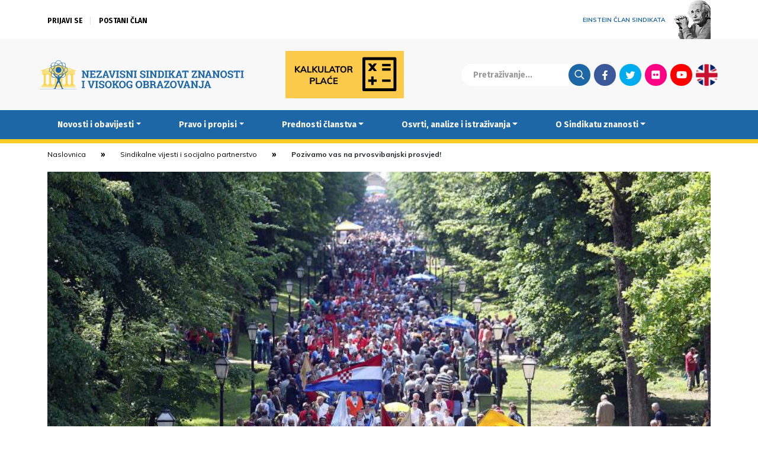

--- FILE ---
content_type: text/html; charset=UTF-8
request_url: https://www.nsz.hr/novosti-i-obavijesti/sindikalne-vijesti-i-socijalno-partnerstvo/pozivamo-vas-na-prvosvibanjski-prosvjed/
body_size: 15013
content:
<!DOCTYPE html>
<head>
	<meta http-equiv="X-UA-Compatible" content="IE=edge">
	<meta charset="utf-8">
	<meta charset="UTF-8" />
	<meta name="viewport" content="width=device-width, initial-scale=1.0" />
	<meta name="theme-color" content="#000000">
	<title>Pozivamo vas na prvosvibanjski prosvjed! &#8212; Nezavisni sindikat znanosti i visokog obrazovanja</title>
	<link rel="stylesheet" href="https://www.nsz.hr/wp-content/themes/NSZ2/css/bootstrap.min.css">
	<link rel="stylesheet" href="https://www.nsz.hr/wp-content/themes/NSZ2/css/swiper.min.css">
	<link rel="stylesheet" href="//cdnjs.cloudflare.com/ajax/libs/photobox/1.9.9/photobox/photobox.min.css">
	<link rel="stylesheet" href="//fonts.googleapis.com/css?family=Muli:400,400i,700,700i|Poppins:400,400i,700&display=swap&subset=latin-ext">
	<link rel="stylesheet" href="//fonts.googleapis.com/css?family=Fira+Sans:700&display=swap&subset=latin-ext">
	<link rel="stylesheet" href="https://www.nsz.hr/wp-content/themes/NSZ2/style.css?v=20200528104622">
	<meta name='robots' content='index, follow, max-image-preview:large, max-snippet:-1, max-video-preview:-1' />

	<!-- This site is optimized with the Yoast SEO plugin v26.8 - https://yoast.com/product/yoast-seo-wordpress/ -->
	<link rel="canonical" href="https://www.nsz.hr/novosti-i-obavijesti/sindikalne-vijesti-i-socijalno-partnerstvo/pozivamo-vas-na-prvosvibanjski-prosvjed/" />
	<meta property="og:locale" content="hr_HR" />
	<meta property="og:type" content="article" />
	<meta property="og:title" content="Pozivamo vas na prvosvibanjski prosvjed! &#8212; Nezavisni sindikat znanosti i visokog obrazovanja" />
	<meta property="og:description" content="Ove godine sindikalne središnjice će prvosvibanjski prosvjed održati u Sisku, kako bi dali podršku građanima tog grada, izrazito pogođenog dugotrajnom recesijom i katastrofalnom ekonomskom politikom, te kako bi ukazali na tešku gospodarsku i socijalnu situaciju u zemlji, rastakanje demokratskih instituta, sustavno derogiranje kolektivnih ugovora i protupravno uskraćivanje prava radnika. Pozivamo vas da nam se priključite u što većem broju!" />
	<meta property="og:url" content="https://www.nsz.hr/novosti-i-obavijesti/sindikalne-vijesti-i-socijalno-partnerstvo/pozivamo-vas-na-prvosvibanjski-prosvjed/" />
	<meta property="og:site_name" content="Nezavisni sindikat znanosti i visokog obrazovanja" />
	<meta property="article:publisher" content="https://www.facebook.com/NSZVO" />
	<meta property="article:published_time" content="2015-04-16T12:51:36+00:00" />
	<meta property="article:modified_time" content="2015-05-04T12:04:21+00:00" />
	<meta property="og:image" content="https://www.nsz.hr/wp-content/uploads/2015/04/prosvjed_prvisvibanj.jpg" />
	<meta property="og:image:width" content="800" />
	<meta property="og:image:height" content="533" />
	<meta property="og:image:type" content="image/jpeg" />
	<meta name="author" content="Robert Brozd" />
	<meta name="twitter:card" content="summary_large_image" />
	<meta name="twitter:creator" content="@NSZVO" />
	<meta name="twitter:site" content="@NSZVO" />
	<meta name="twitter:label1" content="Napisao/la" />
	<meta name="twitter:data1" content="Robert Brozd" />
	<meta name="twitter:label2" content="Procijenjeno vrijeme čitanja" />
	<meta name="twitter:data2" content="3 minute" />
	<script type="application/ld+json" class="yoast-schema-graph">{"@context":"https://schema.org","@graph":[{"@type":"Article","@id":"https://www.nsz.hr/novosti-i-obavijesti/sindikalne-vijesti-i-socijalno-partnerstvo/pozivamo-vas-na-prvosvibanjski-prosvjed/#article","isPartOf":{"@id":"https://www.nsz.hr/novosti-i-obavijesti/sindikalne-vijesti-i-socijalno-partnerstvo/pozivamo-vas-na-prvosvibanjski-prosvjed/"},"author":{"name":"Robert Brozd","@id":"https://www.nsz.hr/#/schema/person/80ed695c4520cdc863f6ad2c959ceae2"},"headline":"Pozivamo vas na prvosvibanjski prosvjed!","datePublished":"2015-04-16T12:51:36+00:00","dateModified":"2015-05-04T12:04:21+00:00","mainEntityOfPage":{"@id":"https://www.nsz.hr/novosti-i-obavijesti/sindikalne-vijesti-i-socijalno-partnerstvo/pozivamo-vas-na-prvosvibanjski-prosvjed/"},"wordCount":539,"publisher":{"@id":"https://www.nsz.hr/#organization"},"image":{"@id":"https://www.nsz.hr/novosti-i-obavijesti/sindikalne-vijesti-i-socijalno-partnerstvo/pozivamo-vas-na-prvosvibanjski-prosvjed/#primaryimage"},"thumbnailUrl":"https://www.nsz.hr/wp-content/uploads/2015/04/prosvjed_prvisvibanj.jpg","keywords":["Matica hrvatskih sindikata","najava prosvjeda","prvi svibanj","sindikalne središnjice","Sisak"],"articleSection":["Sindikalne vijesti i socijalno partnerstvo"],"inLanguage":"hr"},{"@type":"WebPage","@id":"https://www.nsz.hr/novosti-i-obavijesti/sindikalne-vijesti-i-socijalno-partnerstvo/pozivamo-vas-na-prvosvibanjski-prosvjed/","url":"https://www.nsz.hr/novosti-i-obavijesti/sindikalne-vijesti-i-socijalno-partnerstvo/pozivamo-vas-na-prvosvibanjski-prosvjed/","name":"Pozivamo vas na prvosvibanjski prosvjed! &#8212; Nezavisni sindikat znanosti i visokog obrazovanja","isPartOf":{"@id":"https://www.nsz.hr/#website"},"primaryImageOfPage":{"@id":"https://www.nsz.hr/novosti-i-obavijesti/sindikalne-vijesti-i-socijalno-partnerstvo/pozivamo-vas-na-prvosvibanjski-prosvjed/#primaryimage"},"image":{"@id":"https://www.nsz.hr/novosti-i-obavijesti/sindikalne-vijesti-i-socijalno-partnerstvo/pozivamo-vas-na-prvosvibanjski-prosvjed/#primaryimage"},"thumbnailUrl":"https://www.nsz.hr/wp-content/uploads/2015/04/prosvjed_prvisvibanj.jpg","datePublished":"2015-04-16T12:51:36+00:00","dateModified":"2015-05-04T12:04:21+00:00","breadcrumb":{"@id":"https://www.nsz.hr/novosti-i-obavijesti/sindikalne-vijesti-i-socijalno-partnerstvo/pozivamo-vas-na-prvosvibanjski-prosvjed/#breadcrumb"},"inLanguage":"hr","potentialAction":[{"@type":"ReadAction","target":["https://www.nsz.hr/novosti-i-obavijesti/sindikalne-vijesti-i-socijalno-partnerstvo/pozivamo-vas-na-prvosvibanjski-prosvjed/"]}]},{"@type":"ImageObject","inLanguage":"hr","@id":"https://www.nsz.hr/novosti-i-obavijesti/sindikalne-vijesti-i-socijalno-partnerstvo/pozivamo-vas-na-prvosvibanjski-prosvjed/#primaryimage","url":"https://www.nsz.hr/wp-content/uploads/2015/04/prosvjed_prvisvibanj.jpg","contentUrl":"https://www.nsz.hr/wp-content/uploads/2015/04/prosvjed_prvisvibanj.jpg","width":800,"height":533},{"@type":"BreadcrumbList","@id":"https://www.nsz.hr/novosti-i-obavijesti/sindikalne-vijesti-i-socijalno-partnerstvo/pozivamo-vas-na-prvosvibanjski-prosvjed/#breadcrumb","itemListElement":[{"@type":"ListItem","position":1,"name":"Home","item":"https://www.nsz.hr/"},{"@type":"ListItem","position":2,"name":"Pozivamo vas na prvosvibanjski prosvjed!"}]},{"@type":"WebSite","@id":"https://www.nsz.hr/#website","url":"https://www.nsz.hr/","name":"Nezavisni sindikat znanosti i visokog obrazovanja","description":"","publisher":{"@id":"https://www.nsz.hr/#organization"},"potentialAction":[{"@type":"SearchAction","target":{"@type":"EntryPoint","urlTemplate":"https://www.nsz.hr/?s={search_term_string}"},"query-input":{"@type":"PropertyValueSpecification","valueRequired":true,"valueName":"search_term_string"}}],"inLanguage":"hr"},{"@type":"Organization","@id":"https://www.nsz.hr/#organization","name":"Nezavisni sindikat znanosti i visokog obrazovanja","url":"https://www.nsz.hr/","logo":{"@type":"ImageObject","inLanguage":"hr","@id":"https://www.nsz.hr/#/schema/logo/image/","url":"https://www.nsz.hr/wp-content/uploads/2015/04/nszvo_logo.jpg","contentUrl":"https://www.nsz.hr/wp-content/uploads/2015/04/nszvo_logo.jpg","width":1599,"height":900,"caption":"Nezavisni sindikat znanosti i visokog obrazovanja"},"image":{"@id":"https://www.nsz.hr/#/schema/logo/image/"},"sameAs":["https://www.facebook.com/NSZVO","https://x.com/NSZVO","https://www.youtube.com/channel/UCK7-tqwUyhzFiCXZoWGSy7Q"]},{"@type":"Person","@id":"https://www.nsz.hr/#/schema/person/80ed695c4520cdc863f6ad2c959ceae2","name":"Robert Brozd"}]}</script>
	<!-- / Yoast SEO plugin. -->


<style id='wp-img-auto-sizes-contain-inline-css' type='text/css'>
img:is([sizes=auto i],[sizes^="auto," i]){contain-intrinsic-size:3000px 1500px}
/*# sourceURL=wp-img-auto-sizes-contain-inline-css */
</style>
<link rel='stylesheet' id='wp-block-library-css' href='https://www.nsz.hr/wp-includes/css/dist/block-library/style.min.css?ver=43b1e3830a7fdfb2a58dd52e5a3350ac' type='text/css' media='all' />
<style id='global-styles-inline-css' type='text/css'>
:root{--wp--preset--aspect-ratio--square: 1;--wp--preset--aspect-ratio--4-3: 4/3;--wp--preset--aspect-ratio--3-4: 3/4;--wp--preset--aspect-ratio--3-2: 3/2;--wp--preset--aspect-ratio--2-3: 2/3;--wp--preset--aspect-ratio--16-9: 16/9;--wp--preset--aspect-ratio--9-16: 9/16;--wp--preset--color--black: #000000;--wp--preset--color--cyan-bluish-gray: #abb8c3;--wp--preset--color--white: #ffffff;--wp--preset--color--pale-pink: #f78da7;--wp--preset--color--vivid-red: #cf2e2e;--wp--preset--color--luminous-vivid-orange: #ff6900;--wp--preset--color--luminous-vivid-amber: #fcb900;--wp--preset--color--light-green-cyan: #7bdcb5;--wp--preset--color--vivid-green-cyan: #00d084;--wp--preset--color--pale-cyan-blue: #8ed1fc;--wp--preset--color--vivid-cyan-blue: #0693e3;--wp--preset--color--vivid-purple: #9b51e0;--wp--preset--gradient--vivid-cyan-blue-to-vivid-purple: linear-gradient(135deg,rgb(6,147,227) 0%,rgb(155,81,224) 100%);--wp--preset--gradient--light-green-cyan-to-vivid-green-cyan: linear-gradient(135deg,rgb(122,220,180) 0%,rgb(0,208,130) 100%);--wp--preset--gradient--luminous-vivid-amber-to-luminous-vivid-orange: linear-gradient(135deg,rgb(252,185,0) 0%,rgb(255,105,0) 100%);--wp--preset--gradient--luminous-vivid-orange-to-vivid-red: linear-gradient(135deg,rgb(255,105,0) 0%,rgb(207,46,46) 100%);--wp--preset--gradient--very-light-gray-to-cyan-bluish-gray: linear-gradient(135deg,rgb(238,238,238) 0%,rgb(169,184,195) 100%);--wp--preset--gradient--cool-to-warm-spectrum: linear-gradient(135deg,rgb(74,234,220) 0%,rgb(151,120,209) 20%,rgb(207,42,186) 40%,rgb(238,44,130) 60%,rgb(251,105,98) 80%,rgb(254,248,76) 100%);--wp--preset--gradient--blush-light-purple: linear-gradient(135deg,rgb(255,206,236) 0%,rgb(152,150,240) 100%);--wp--preset--gradient--blush-bordeaux: linear-gradient(135deg,rgb(254,205,165) 0%,rgb(254,45,45) 50%,rgb(107,0,62) 100%);--wp--preset--gradient--luminous-dusk: linear-gradient(135deg,rgb(255,203,112) 0%,rgb(199,81,192) 50%,rgb(65,88,208) 100%);--wp--preset--gradient--pale-ocean: linear-gradient(135deg,rgb(255,245,203) 0%,rgb(182,227,212) 50%,rgb(51,167,181) 100%);--wp--preset--gradient--electric-grass: linear-gradient(135deg,rgb(202,248,128) 0%,rgb(113,206,126) 100%);--wp--preset--gradient--midnight: linear-gradient(135deg,rgb(2,3,129) 0%,rgb(40,116,252) 100%);--wp--preset--font-size--small: 13px;--wp--preset--font-size--medium: 20px;--wp--preset--font-size--large: 36px;--wp--preset--font-size--x-large: 42px;--wp--preset--spacing--20: 0.44rem;--wp--preset--spacing--30: 0.67rem;--wp--preset--spacing--40: 1rem;--wp--preset--spacing--50: 1.5rem;--wp--preset--spacing--60: 2.25rem;--wp--preset--spacing--70: 3.38rem;--wp--preset--spacing--80: 5.06rem;--wp--preset--shadow--natural: 6px 6px 9px rgba(0, 0, 0, 0.2);--wp--preset--shadow--deep: 12px 12px 50px rgba(0, 0, 0, 0.4);--wp--preset--shadow--sharp: 6px 6px 0px rgba(0, 0, 0, 0.2);--wp--preset--shadow--outlined: 6px 6px 0px -3px rgb(255, 255, 255), 6px 6px rgb(0, 0, 0);--wp--preset--shadow--crisp: 6px 6px 0px rgb(0, 0, 0);}:where(.is-layout-flex){gap: 0.5em;}:where(.is-layout-grid){gap: 0.5em;}body .is-layout-flex{display: flex;}.is-layout-flex{flex-wrap: wrap;align-items: center;}.is-layout-flex > :is(*, div){margin: 0;}body .is-layout-grid{display: grid;}.is-layout-grid > :is(*, div){margin: 0;}:where(.wp-block-columns.is-layout-flex){gap: 2em;}:where(.wp-block-columns.is-layout-grid){gap: 2em;}:where(.wp-block-post-template.is-layout-flex){gap: 1.25em;}:where(.wp-block-post-template.is-layout-grid){gap: 1.25em;}.has-black-color{color: var(--wp--preset--color--black) !important;}.has-cyan-bluish-gray-color{color: var(--wp--preset--color--cyan-bluish-gray) !important;}.has-white-color{color: var(--wp--preset--color--white) !important;}.has-pale-pink-color{color: var(--wp--preset--color--pale-pink) !important;}.has-vivid-red-color{color: var(--wp--preset--color--vivid-red) !important;}.has-luminous-vivid-orange-color{color: var(--wp--preset--color--luminous-vivid-orange) !important;}.has-luminous-vivid-amber-color{color: var(--wp--preset--color--luminous-vivid-amber) !important;}.has-light-green-cyan-color{color: var(--wp--preset--color--light-green-cyan) !important;}.has-vivid-green-cyan-color{color: var(--wp--preset--color--vivid-green-cyan) !important;}.has-pale-cyan-blue-color{color: var(--wp--preset--color--pale-cyan-blue) !important;}.has-vivid-cyan-blue-color{color: var(--wp--preset--color--vivid-cyan-blue) !important;}.has-vivid-purple-color{color: var(--wp--preset--color--vivid-purple) !important;}.has-black-background-color{background-color: var(--wp--preset--color--black) !important;}.has-cyan-bluish-gray-background-color{background-color: var(--wp--preset--color--cyan-bluish-gray) !important;}.has-white-background-color{background-color: var(--wp--preset--color--white) !important;}.has-pale-pink-background-color{background-color: var(--wp--preset--color--pale-pink) !important;}.has-vivid-red-background-color{background-color: var(--wp--preset--color--vivid-red) !important;}.has-luminous-vivid-orange-background-color{background-color: var(--wp--preset--color--luminous-vivid-orange) !important;}.has-luminous-vivid-amber-background-color{background-color: var(--wp--preset--color--luminous-vivid-amber) !important;}.has-light-green-cyan-background-color{background-color: var(--wp--preset--color--light-green-cyan) !important;}.has-vivid-green-cyan-background-color{background-color: var(--wp--preset--color--vivid-green-cyan) !important;}.has-pale-cyan-blue-background-color{background-color: var(--wp--preset--color--pale-cyan-blue) !important;}.has-vivid-cyan-blue-background-color{background-color: var(--wp--preset--color--vivid-cyan-blue) !important;}.has-vivid-purple-background-color{background-color: var(--wp--preset--color--vivid-purple) !important;}.has-black-border-color{border-color: var(--wp--preset--color--black) !important;}.has-cyan-bluish-gray-border-color{border-color: var(--wp--preset--color--cyan-bluish-gray) !important;}.has-white-border-color{border-color: var(--wp--preset--color--white) !important;}.has-pale-pink-border-color{border-color: var(--wp--preset--color--pale-pink) !important;}.has-vivid-red-border-color{border-color: var(--wp--preset--color--vivid-red) !important;}.has-luminous-vivid-orange-border-color{border-color: var(--wp--preset--color--luminous-vivid-orange) !important;}.has-luminous-vivid-amber-border-color{border-color: var(--wp--preset--color--luminous-vivid-amber) !important;}.has-light-green-cyan-border-color{border-color: var(--wp--preset--color--light-green-cyan) !important;}.has-vivid-green-cyan-border-color{border-color: var(--wp--preset--color--vivid-green-cyan) !important;}.has-pale-cyan-blue-border-color{border-color: var(--wp--preset--color--pale-cyan-blue) !important;}.has-vivid-cyan-blue-border-color{border-color: var(--wp--preset--color--vivid-cyan-blue) !important;}.has-vivid-purple-border-color{border-color: var(--wp--preset--color--vivid-purple) !important;}.has-vivid-cyan-blue-to-vivid-purple-gradient-background{background: var(--wp--preset--gradient--vivid-cyan-blue-to-vivid-purple) !important;}.has-light-green-cyan-to-vivid-green-cyan-gradient-background{background: var(--wp--preset--gradient--light-green-cyan-to-vivid-green-cyan) !important;}.has-luminous-vivid-amber-to-luminous-vivid-orange-gradient-background{background: var(--wp--preset--gradient--luminous-vivid-amber-to-luminous-vivid-orange) !important;}.has-luminous-vivid-orange-to-vivid-red-gradient-background{background: var(--wp--preset--gradient--luminous-vivid-orange-to-vivid-red) !important;}.has-very-light-gray-to-cyan-bluish-gray-gradient-background{background: var(--wp--preset--gradient--very-light-gray-to-cyan-bluish-gray) !important;}.has-cool-to-warm-spectrum-gradient-background{background: var(--wp--preset--gradient--cool-to-warm-spectrum) !important;}.has-blush-light-purple-gradient-background{background: var(--wp--preset--gradient--blush-light-purple) !important;}.has-blush-bordeaux-gradient-background{background: var(--wp--preset--gradient--blush-bordeaux) !important;}.has-luminous-dusk-gradient-background{background: var(--wp--preset--gradient--luminous-dusk) !important;}.has-pale-ocean-gradient-background{background: var(--wp--preset--gradient--pale-ocean) !important;}.has-electric-grass-gradient-background{background: var(--wp--preset--gradient--electric-grass) !important;}.has-midnight-gradient-background{background: var(--wp--preset--gradient--midnight) !important;}.has-small-font-size{font-size: var(--wp--preset--font-size--small) !important;}.has-medium-font-size{font-size: var(--wp--preset--font-size--medium) !important;}.has-large-font-size{font-size: var(--wp--preset--font-size--large) !important;}.has-x-large-font-size{font-size: var(--wp--preset--font-size--x-large) !important;}
/*# sourceURL=global-styles-inline-css */
</style>

<style id='classic-theme-styles-inline-css' type='text/css'>
/*! This file is auto-generated */
.wp-block-button__link{color:#fff;background-color:#32373c;border-radius:9999px;box-shadow:none;text-decoration:none;padding:calc(.667em + 2px) calc(1.333em + 2px);font-size:1.125em}.wp-block-file__button{background:#32373c;color:#fff;text-decoration:none}
/*# sourceURL=/wp-includes/css/classic-themes.min.css */
</style>
<link rel='stylesheet' id='newsletter-css' href='https://www.nsz.hr/wp-content/plugins/newsletter/style.css?ver=9.1.1' type='text/css' media='all' />
<script type="text/javascript" src="https://www.nsz.hr/wp-content/themes/NSZ2/js/jquery-bootstrap-swiper.js?ver=1" id="jquery-js"></script>
<script type="text/javascript" src="https://www.nsz.hr/wp-content/themes/NSZ2/js/jquery.photobox.min.js?ver=1" id="photobox-js"></script>
<script type="text/javascript" src="https://www.nsz.hr/wp-content/themes/NSZ2/required.js?v=20200412162544&amp;ver=1" id="requiredjs-js"></script>
	<script async src="https://www.googletagmanager.com/gtag/js?id=G-PZ0JB5GDHZ"></script>
	<script>
		window.dataLayer = window.dataLayer || [];
		function gtag(){dataLayer.push(arguments);}
		gtag('js', new Date());
		gtag('config', 'G-PZ0JB5GDHZ');
	</script>
</head>

<body class="wp-singular post-template-default single single-post postid-5579 single-format-standard wp-theme-NSZ2">

	
	<header>
		<div class="ticker">
			
		</div>
		<div class="container uberheader">
			<div class="row">
				<div class="col-9">
					<div class="login-container">

												
						
						<ul class="logged-out-list">
							<li><a href="/aaiedulogin/">Prijavi se</a></li>
							<li><a href="/postani-clan/">Postani član</a></li>
						</ul>

						

					</div>
				</div>
				<div class="col-3">
					<a href="/albert-einstein" id="einstein"><span>Einstein član sindikata</span> <img src="https://www.nsz.hr/wp-content/themes/NSZ2/images/einstein.png" alt="" /></a>
				</div>
			</div>
		</div>
		<div class="sup-header container-full-grey main-container">
			<div class="container">
				<div class="sub-header-container">

					<a class="brand-logo" href="/"><img src="https://www.nsz.hr/wp-content/themes/NSZ2/images/nsz_logo.svg" alt="Nezavisni sindikat znanosti i visokog obrazovanja" /></a>
					<div class="variable-logo">
												<a href="/kalkulator-place/"><img src="/wp-content/themes/NSZ2/images/kalkulator.png" alt="" /></a>
					</div>
					<div class="search-social">
						<form action="/" method="get"><input type="text" name="s" placeholder="Pretraživanje..."><input class="search-btn" type="submit" value="Traži"></form>
						<ul class="social-menu">
							<li><a class="fb" href="https://www.facebook.com/NSZVO">Facebook</a></li>
							<li><a class="tw" href="https://twitter.com/NSZVO">Twitter</a></li>
							<li><a class="fl" href="https://www.flickr.com/photos/89789760@N08/">Flickr</a></li>
							<li><a class="yt" href="https://www.youtube.com/channel/UCK7-tqwUyhzFiCXZoWGSy7Q">Youtube</a></li>

							<li><a class="lang" href="/about-us/">English</a></li>
						</ul>
					</div>

				</div>
			</div>
		</div>
		<nav class="navbar navbar-expand-lg navbar-blue" role="navigation">
			<div class="container container-blue">
				<button class="navbar-toggler" type="button" data-toggle="collapse" data-target=".mobile-navbar" aria-controls="mobile-navbar" aria-expanded="false" aria-label="Toggle navigation">&equiv;</button>
				<div id="mobile-navbar" class="mobile-navbar collapse navbar-collapse"><ul id="menu-main-menu" class="nav navbar-nav"><li itemscope="itemscope" itemtype="https://www.schema.org/SiteNavigationElement" id="menu-item-1132" class="menu-item menu-item-type-taxonomy menu-item-object-category current-post-ancestor menu-item-has-children dropdown menu-item-1132 nav-item"><a title="Novosti i obavijesti" href="#" data-toggle="dropdown" aria-haspopup="true" aria-expanded="false" class="dropdown-toggle nav-link" id="menu-item-dropdown-1132">Novosti i obavijesti</a>
<ul class="dropdown-menu" aria-labelledby="menu-item-dropdown-1132" role="menu">
	<li itemscope="itemscope" itemtype="https://www.schema.org/SiteNavigationElement" id="menu-item-11645" class="menu-item menu-item-type-taxonomy menu-item-object-category current-post-ancestor menu-item-11645 nav-item"><a title="Sve novosti i obavijesti" href="https://www.nsz.hr/category/novosti-i-obavijesti/" class="dropdown-item">Sve novosti i obavijesti</a></li>
	<li itemscope="itemscope" itemtype="https://www.schema.org/SiteNavigationElement" id="menu-item-1135" class="menu-item menu-item-type-taxonomy menu-item-object-category current-post-ancestor current-menu-parent current-post-parent active menu-item-1135 nav-item"><a title="Sindikalne vijesti i socijalno partnerstvo" href="https://www.nsz.hr/category/novosti-i-obavijesti/sindikalne-vijesti-i-socijalno-partnerstvo/" class="dropdown-item">Sindikalne vijesti i socijalno partnerstvo</a></li>
	<li itemscope="itemscope" itemtype="https://www.schema.org/SiteNavigationElement" id="menu-item-2415" class="menu-item menu-item-type-taxonomy menu-item-object-category menu-item-2415 nav-item"><a title="Zakonski okviri i kolektivno pregovaranje" href="https://www.nsz.hr/category/novosti-i-obavijesti/zakonski_okviri_i_kolektivno_pregovaranje/" class="dropdown-item">Zakonski okviri i kolektivno pregovaranje</a></li>
	<li itemscope="itemscope" itemtype="https://www.schema.org/SiteNavigationElement" id="menu-item-1137" class="menu-item menu-item-type-taxonomy menu-item-object-category menu-item-1137 nav-item"><a title="Vijesti iz znanosti i obrazovanja" href="https://www.nsz.hr/category/novosti-i-obavijesti/vijesti_iz_znanosti_i_obrazovanja/" class="dropdown-item">Vijesti iz znanosti i obrazovanja</a></li>
	<li itemscope="itemscope" itemtype="https://www.schema.org/SiteNavigationElement" id="menu-item-2407" class="menu-item menu-item-type-taxonomy menu-item-object-category menu-item-2407 nav-item"><a title="Demokratski život Sindikata" href="https://www.nsz.hr/category/novosti-i-obavijesti/demokratski-zivot-sindikata/" class="dropdown-item">Demokratski život Sindikata</a></li>
	<li itemscope="itemscope" itemtype="https://www.schema.org/SiteNavigationElement" id="menu-item-1234" class="menu-item menu-item-type-taxonomy menu-item-object-category menu-item-1234 nav-item"><a title="Međunarodna suradnja" href="https://www.nsz.hr/category/novosti-i-obavijesti/medunarodna_suradnja/" class="dropdown-item">Međunarodna suradnja</a></li>
	<li itemscope="itemscope" itemtype="https://www.schema.org/SiteNavigationElement" id="menu-item-1134" class="menu-item menu-item-type-taxonomy menu-item-object-category menu-item-1134 nav-item"><a title="Iz medija" href="https://www.nsz.hr/category/novosti-i-obavijesti/iz-medija/" class="dropdown-item">Iz medija</a></li>
	<li itemscope="itemscope" itemtype="https://www.schema.org/SiteNavigationElement" id="menu-item-7648" class="menu-item menu-item-type-taxonomy menu-item-object-category menu-item-7648 nav-item"><a title="Okrugli stolovi i rasprave" href="https://www.nsz.hr/category/novosti-i-obavijesti/okrugli-stolovi-i-rasprave/" class="dropdown-item">Okrugli stolovi i rasprave</a></li>
	<li itemscope="itemscope" itemtype="https://www.schema.org/SiteNavigationElement" id="menu-item-15876" class="menu-item menu-item-type-taxonomy menu-item-object-category menu-item-15876 nav-item"><a title="Zanimljivosti" href="https://www.nsz.hr/category/novosti-i-obavijesti/zanimljivosti/" class="dropdown-item">Zanimljivosti</a></li>
	<li itemscope="itemscope" itemtype="https://www.schema.org/SiteNavigationElement" id="menu-item-1372" class="menu-item menu-item-type-taxonomy menu-item-object-category menu-item-1372 nav-item"><a title="Sportske aktivnosti" href="https://www.nsz.hr/category/novosti-i-obavijesti/sportske_aktivnosti/" class="dropdown-item">Sportske aktivnosti</a></li>
	<li itemscope="itemscope" itemtype="https://www.schema.org/SiteNavigationElement" id="menu-item-1538" class="menu-item menu-item-type-taxonomy menu-item-object-category menu-item-1538 nav-item"><a title="Obavijesti tajništva" href="https://www.nsz.hr/category/novosti-i-obavijesti/obavijesti-tajnistva/" class="dropdown-item">Obavijesti tajništva</a></li>
</ul>
</li>
<li itemscope="itemscope" itemtype="https://www.schema.org/SiteNavigationElement" id="menu-item-2479" class="menu-item menu-item-type-taxonomy menu-item-object-category menu-item-has-children dropdown menu-item-2479 nav-item"><a title="Pravo i propisi" href="#" data-toggle="dropdown" aria-haspopup="true" aria-expanded="false" class="dropdown-toggle nav-link" id="menu-item-dropdown-2479">Pravo i propisi</a>
<ul class="dropdown-menu" aria-labelledby="menu-item-dropdown-2479" role="menu">
	<li itemscope="itemscope" itemtype="https://www.schema.org/SiteNavigationElement" id="menu-item-1699" class="menu-item menu-item-type-taxonomy menu-item-object-category menu-item-1699 nav-item"><a title="Obavijesti pravne službe" href="https://www.nsz.hr/category/pravo-i-propisi/obavijesti-pravne-sluzbe/" class="dropdown-item">Obavijesti pravne službe</a></li>
	<li itemscope="itemscope" itemtype="https://www.schema.org/SiteNavigationElement" id="menu-item-1711" class="menu-item menu-item-type-custom menu-item-object-custom menu-item-1711 nav-item"><a title="Zakoni, ugovori i drugi dokumenti" href="/pravo-i-propisi/dokumenti/" class="dropdown-item">Zakoni, ugovori i drugi dokumenti</a></li>
	<li itemscope="itemscope" itemtype="https://www.schema.org/SiteNavigationElement" id="menu-item-11786" class="menu-item menu-item-type-post_type menu-item-object-post menu-item-11786 nav-item"><a title="Tumačenja GKU-a" href="https://www.nsz.hr/pravo-i-propisi/tumacenja-kolektivnog-ugovora-za-znanost-i-visoko-obrazovanje-2/" class="dropdown-item">Tumačenja GKU-a</a></li>
	<li itemscope="itemscope" itemtype="https://www.schema.org/SiteNavigationElement" id="menu-item-15633" class="menu-item menu-item-type-taxonomy menu-item-object-category menu-item-15633 nav-item"><a title="E-savjetovanja" href="https://www.nsz.hr/category/pravo-i-propisi/e-savjetovanja/" class="dropdown-item">E-savjetovanja</a></li>
	<li itemscope="itemscope" itemtype="https://www.schema.org/SiteNavigationElement" id="menu-item-17832" class="menu-item menu-item-type-post_type menu-item-object-page menu-item-17832 nav-item"><a title="Kalkulator plaće" href="https://www.nsz.hr/kalkulator-place/" class="dropdown-item">Kalkulator plaće</a></li>
	<li itemscope="itemscope" itemtype="https://www.schema.org/SiteNavigationElement" id="menu-item-1140" class="menu-item menu-item-type-post_type menu-item-object-page menu-item-1140 nav-item"><a title="Pravni savjeti" href="https://www.nsz.hr/pravni-savjeti/" class="dropdown-item">Pravni savjeti</a></li>
</ul>
</li>
<li itemscope="itemscope" itemtype="https://www.schema.org/SiteNavigationElement" id="menu-item-5653" class="menu-item menu-item-type-post_type menu-item-object-page menu-item-has-children dropdown menu-item-5653 nav-item"><a title="Prednosti članstva" href="#" data-toggle="dropdown" aria-haspopup="true" aria-expanded="false" class="dropdown-toggle nav-link" id="menu-item-dropdown-5653">Prednosti članstva</a>
<ul class="dropdown-menu" aria-labelledby="menu-item-dropdown-5653" role="menu">
	<li itemscope="itemscope" itemtype="https://www.schema.org/SiteNavigationElement" id="menu-item-11646" class="menu-item menu-item-type-post_type menu-item-object-page menu-item-11646 nav-item"><a title="Sve prednosti članstva" href="https://www.nsz.hr/prednosti-clanstva/" class="dropdown-item">Sve prednosti članstva</a></li>
	<li itemscope="itemscope" itemtype="https://www.schema.org/SiteNavigationElement" id="menu-item-1706" class="menu-item menu-item-type-taxonomy menu-item-object-category menu-item-1706 nav-item"><a title="Fond solidarnosti" href="https://www.nsz.hr/category/prednosti-clanstva/fond-solidarnosti/" class="dropdown-item">Fond solidarnosti</a></li>
	<li itemscope="itemscope" itemtype="https://www.schema.org/SiteNavigationElement" id="menu-item-1444" class="menu-item menu-item-type-taxonomy menu-item-object-category menu-item-1444 nav-item"><a title="Pozajmice članovima" href="https://www.nsz.hr/category/prednosti-clanstva/pozajmice-clanovima/" class="dropdown-item">Pozajmice članovima</a></li>
	<li itemscope="itemscope" itemtype="https://www.schema.org/SiteNavigationElement" id="menu-item-1519" class="menu-item menu-item-type-taxonomy menu-item-object-category menu-item-1519 nav-item"><a title="Stambeno zbrinjavanje članova" href="https://www.nsz.hr/category/prednosti-clanstva/stambeno-zbrinjavanje-clanova/" class="dropdown-item">Stambeno zbrinjavanje članova</a></li>
	<li itemscope="itemscope" itemtype="https://www.schema.org/SiteNavigationElement" id="menu-item-7782" class="menu-item menu-item-type-taxonomy menu-item-object-category menu-item-7782 nav-item"><a title="Zatvoreni mirovinski fond" href="https://www.nsz.hr/category/prednosti-clanstva/zatvoreni-mirovinski-fond/" class="dropdown-item">Zatvoreni mirovinski fond</a></li>
	<li itemscope="itemscope" itemtype="https://www.schema.org/SiteNavigationElement" id="menu-item-14125" class="menu-item menu-item-type-taxonomy menu-item-object-category menu-item-14125 nav-item"><a title="Sponzoriranje izdavanja knjiga" href="https://www.nsz.hr/category/prednosti-clanstva/sponzoriranje-izdavanja-knjiga/" class="dropdown-item">Sponzoriranje izdavanja knjiga</a></li>
	<li itemscope="itemscope" itemtype="https://www.schema.org/SiteNavigationElement" id="menu-item-1393" class="menu-item menu-item-type-taxonomy menu-item-object-category menu-item-1393 nav-item"><a title="Stipendije i pomoći djeci umrlih članova" href="https://www.nsz.hr/category/prednosti-clanstva/stipendije-djeci-umrlih-clanova/" class="dropdown-item">Stipendije i pomoći djeci umrlih članova</a></li>
	<li itemscope="itemscope" itemtype="https://www.schema.org/SiteNavigationElement" id="menu-item-5655" class="menu-item menu-item-type-taxonomy menu-item-object-category menu-item-5655 nav-item"><a title="Ponude banaka" href="https://www.nsz.hr/category/prednosti-clanstva/ponude-banaka/" class="dropdown-item">Ponude banaka</a></li>
	<li itemscope="itemscope" itemtype="https://www.schema.org/SiteNavigationElement" id="menu-item-5654" class="menu-item menu-item-type-taxonomy menu-item-object-category menu-item-5654 nav-item"><a title="Zdravstvene usluge i osiguranja" href="https://www.nsz.hr/category/prednosti-clanstva/osiguranja/" class="dropdown-item">Zdravstvene usluge i osiguranja</a></li>
	<li itemscope="itemscope" itemtype="https://www.schema.org/SiteNavigationElement" id="menu-item-5656" class="menu-item menu-item-type-taxonomy menu-item-object-category menu-item-5656 nav-item"><a title="Povoljnije ulaznice" href="https://www.nsz.hr/category/prednosti-clanstva/povoljnije-ulaznice/" class="dropdown-item">Povoljnije ulaznice</a></li>
	<li itemscope="itemscope" itemtype="https://www.schema.org/SiteNavigationElement" id="menu-item-5657" class="menu-item menu-item-type-taxonomy menu-item-object-category menu-item-5657 nav-item"><a title="Proizvodi" href="https://www.nsz.hr/category/prednosti-clanstva/proizvodi/" class="dropdown-item">Proizvodi</a></li>
	<li itemscope="itemscope" itemtype="https://www.schema.org/SiteNavigationElement" id="menu-item-5658" class="menu-item menu-item-type-taxonomy menu-item-object-category menu-item-5658 nav-item"><a title="Putovanja, wellness i druge usluge" href="https://www.nsz.hr/category/prednosti-clanstva/usluge/" class="dropdown-item">Putovanja, wellness i druge usluge</a></li>
	<li itemscope="itemscope" itemtype="https://www.schema.org/SiteNavigationElement" id="menu-item-1547" class="menu-item menu-item-type-post_type menu-item-object-page menu-item-1547 nav-item"><a title="Postani član" href="https://www.nsz.hr/postani-clan/" class="dropdown-item">Postani član</a></li>
</ul>
</li>
<li itemscope="itemscope" itemtype="https://www.schema.org/SiteNavigationElement" id="menu-item-1414" class="menu-item menu-item-type-taxonomy menu-item-object-category menu-item-has-children dropdown menu-item-1414 nav-item"><a title="Osvrti, analize i istraživanja" href="#" data-toggle="dropdown" aria-haspopup="true" aria-expanded="false" class="dropdown-toggle nav-link" id="menu-item-dropdown-1414">Osvrti, analize i istraživanja</a>
<ul class="dropdown-menu" aria-labelledby="menu-item-dropdown-1414" role="menu">
	<li itemscope="itemscope" itemtype="https://www.schema.org/SiteNavigationElement" id="menu-item-1536" class="menu-item menu-item-type-taxonomy menu-item-object-category menu-item-1536 nav-item"><a title="Programski dokumenti i analize" href="https://www.nsz.hr/category/analize-i-istrazivanja/programski-dokumenti-i-analize/" class="dropdown-item">Programski dokumenti i analize</a></li>
	<li itemscope="itemscope" itemtype="https://www.schema.org/SiteNavigationElement" id="menu-item-1412" class="menu-item menu-item-type-taxonomy menu-item-object-category menu-item-1412 nav-item"><a title="Makroekonomski kutak" href="https://www.nsz.hr/category/analize-i-istrazivanja/makroekonomski-kutak/" class="dropdown-item">Makroekonomski kutak</a></li>
</ul>
</li>
<li itemscope="itemscope" itemtype="https://www.schema.org/SiteNavigationElement" id="menu-item-2480" class="menu-item menu-item-type-post_type menu-item-object-page menu-item-has-children dropdown menu-item-2480 nav-item"><a title="O Sindikatu znanosti" href="#" data-toggle="dropdown" aria-haspopup="true" aria-expanded="false" class="dropdown-toggle nav-link" id="menu-item-dropdown-2480">O Sindikatu znanosti</a>
<ul class="dropdown-menu" aria-labelledby="menu-item-dropdown-2480" role="menu">
	<li itemscope="itemscope" itemtype="https://www.schema.org/SiteNavigationElement" id="menu-item-11647" class="menu-item menu-item-type-post_type menu-item-object-page menu-item-11647 nav-item"><a title="Osnovni podaci" href="https://www.nsz.hr/o-sindikatu-znanosti/" class="dropdown-item">Osnovni podaci</a></li>
	<li itemscope="itemscope" itemtype="https://www.schema.org/SiteNavigationElement" id="menu-item-11340" class="menu-item menu-item-type-post_type menu-item-object-page menu-item-11340 nav-item"><a title="Tijela Sindikata" href="https://www.nsz.hr/o-sindikatu-znanosti/tijela-sindikata/" class="dropdown-item">Tijela Sindikata</a></li>
	<li itemscope="itemscope" itemtype="https://www.schema.org/SiteNavigationElement" id="menu-item-11339" class="menu-item menu-item-type-post_type menu-item-object-page menu-item-11339 nav-item"><a title="Akti Sindikata" href="https://www.nsz.hr/o-sindikatu-znanosti/akti-sindikata/" class="dropdown-item">Akti Sindikata</a></li>
	<li itemscope="itemscope" itemtype="https://www.schema.org/SiteNavigationElement" id="menu-item-11337" class="menu-item menu-item-type-post_type menu-item-object-page menu-item-11337 nav-item"><a title="Struktura članstva u Sindikatu" href="https://www.nsz.hr/o-sindikatu-znanosti/struktura-clanstva-u-sindikatu/" class="dropdown-item">Struktura članstva u Sindikatu</a></li>
	<li itemscope="itemscope" itemtype="https://www.schema.org/SiteNavigationElement" id="menu-item-14457" class="menu-item menu-item-type-post_type menu-item-object-post menu-item-14457 nav-item"><a title="Izbori u Sindikatu 2022" href="https://www.nsz.hr/novosti-i-obavijesti/demokratski-zivot-sindikata/rezultati-izbora-za-visa-tijela-na-10-saboru-sindikata/" class="dropdown-item">Izbori u Sindikatu 2022</a></li>
	<li itemscope="itemscope" itemtype="https://www.schema.org/SiteNavigationElement" id="menu-item-11341" class="menu-item menu-item-type-post_type menu-item-object-page menu-item-11341 nav-item"><a title="Kontakti" href="https://www.nsz.hr/o-sindikatu-znanosti/kontakti/" class="dropdown-item">Kontakti</a></li>
</ul>
</li>
</ul></div>
				<div class="mobile-navbar mobile-secondary-menu collapse">
					
					
					<ul class="logged-out-list-mobile">
						<li><a href="/aaiedulogin/">Prijavi se</a></li>
						<li><a href="/postani-clan/">Postani član</a></li>
					</ul>

					
					<ul class="lang-change">
						<li><a class="lang" href="/about-us/">English</a></li>
					</ul>
				</div>

				<div class="mobile-search">
					<form action="/" method="get"><input type="text" name="s" placeholder="Pretraživanje..."><input class="search-btn" type="submit" value="Traži"></form>
				</div>
				
			</div>
		</nav>
	</header>

	<div id="main-content">

<div class="container-lg">
	<div class="row">
		<div class="col-md-12">
			<div class="breadcrumbs">
				<a href="/">Naslovnica</a>
				<a href="https://www.nsz.hr/category/novosti-i-obavijesti/sindikalne-vijesti-i-socijalno-partnerstvo/">Sindikalne vijesti i socijalno partnerstvo</a>				<span class="current-page">Pozivamo vas na prvosvibanjski prosvjed!</span>
			</div>
		</div>
	</div>
	<div class="row">
		<div class="col-md-12">
			<div class="single-container">
				<div class="single-img">
					<img width="800" height="533" src="https://www.nsz.hr/wp-content/uploads/2015/04/prosvjed_prvisvibanj.jpg" class="attachment-single-featured size-single-featured wp-post-image" alt="" decoding="async" fetchpriority="high" srcset="https://www.nsz.hr/wp-content/uploads/2015/04/prosvjed_prvisvibanj.jpg 800w, https://www.nsz.hr/wp-content/uploads/2015/04/prosvjed_prvisvibanj-300x200.jpg 300w, https://www.nsz.hr/wp-content/uploads/2015/04/prosvjed_prvisvibanj-768x512.jpg 768w" sizes="(max-width: 800px) 100vw, 800px" />									</div>
				<div class="single-wrapper">
					<div class="single-social">
						<div class="single-social-space"></div>
						<ul class="single-social-list" id="stickySocial">
							<li><a target="_blank" class="fb" href="https://www.facebook.com/sharer.php?u=https%3A%2F%2Fwww.nsz.hr%2Fnovosti-i-obavijesti%2Fsindikalne-vijesti-i-socijalno-partnerstvo%2Fpozivamo-vas-na-prvosvibanjski-prosvjed%2F">Facebook</a></li>
							<li><a target="_blank" class="tw" href="https://twitter.com/intent/tweet?text=Pozivamo%20vas%20na%20prvosvibanjski%20prosvjed%21%20https%3A%2F%2Fwww.nsz.hr%2Fnovosti-i-obavijesti%2Fsindikalne-vijesti-i-socijalno-partnerstvo%2Fpozivamo-vas-na-prvosvibanjski-prosvjed%2F">Twitter</a></li>
							<li><a target="_blank" class="linkedin" href="https://www.linkedin.com/shareArticle?mini=true&amp;url=https%3A%2F%2Fwww.nsz.hr%2Fnovosti-i-obavijesti%2Fsindikalne-vijesti-i-socijalno-partnerstvo%2Fpozivamo-vas-na-prvosvibanjski-prosvjed%2F&amp;title=Pozivamo%20vas%20na%20prvosvibanjski%20prosvjed%21">Linkedin</a></li>
							<li><a class="email" href="mailto:?subject=Link%20na%20NSZ.hr%20-%20Pozivamo%20vas%20na%20prvosvibanjski%20prosvjed%21&body=https%3A%2F%2Fwww.nsz.hr%2Fnovosti-i-obavijesti%2Fsindikalne-vijesti-i-socijalno-partnerstvo%2Fpozivamo-vas-na-prvosvibanjski-prosvjed%2F">someone@yoursite.com</a></li>
						</ul>
					</div>
					<div class="single-content-wrapper">
						<div class="single-heading">
							<div class="single-title">
								<h1>Pozivamo vas na prvosvibanjski prosvjed!</h1>
							</div>
							<div class="single-excerpt">
								<p>Ove godine sindikalne središnjice će prvosvibanjski prosvjed održati u Sisku, kako bi dali podršku građanima tog grada, izrazito pogođenog dugotrajnom recesijom i katastrofalnom ekonomskom politikom, te kako bi ukazali na tešku gospodarsku i socijalnu situaciju u zemlji, rastakanje demokratskih instituta, sustavno derogiranje kolektivnih ugovora i protupravno uskraćivanje prava radnika. Pozivamo vas da nam se priključite u što većem broju!</p>
							</div>
							<div class="single-meta">
								<span class="single-date">16. travnja 2015.</span>
								<span class="single-category"><ul class="post-categories">
	<li><a href="https://www.nsz.hr/category/novosti-i-obavijesti/sindikalne-vijesti-i-socijalno-partnerstvo/" rel="category tag">Sindikalne vijesti i socijalno partnerstvo</a></li></ul></span>
							</div>
						</div>
						<div class="single-content">
							<p>Ove godine sindikalne središnjice će prvosvibanjski prosvjed održati u Sisku, kako bi dali podršku građanima tog grada, izrazito pogođenog dugotrajnom recesijom i katastrofalnom ekonomskom politikom, te kako bi ukazali na tešku gospodarsku i socijalnu situaciju u zemlji, rastakanje demokratskih instituta, sustavno derogiranje kolektivnih ugovora i protupravno uskraćivanje prava radnika. Pozivamo vas da nam se priključite u što većem broju!</p>
<p>U nastavku pročitajte poziv čelništva Matice hrvatskih sindikata svim svojim članovima i sindikalnim povjerenicima, a klikom na link preuzmite <a href="https://www.nsz.hr/datoteke/14-15/upute_prosvjed_1.svibnja.pdf">upute za sudionike prosvjeda</a>.</p>
<blockquote>
<h4>ČLANOVIMA I POVJERENICIMA SINDIKATA UDRUŽENIH U MATICU HRVATSKIH SINDIKATA</h4>
<p><strong>PREDMET: Poziv na prvosvibanjski prosvjed u Sisku</strong></p>
<p style="text-align: right;">Zagreb, 16. travnja 2015.</p>
<p><strong>Drage kolegice i kolege!</strong></p>
<p>Prosvjedno obilježavanje Međunarodnog praznika rada sindikalne će središnjice ove godine organizirati u Sisku. Zašto Sisak? Hrvatska industrija od početka devedesetih godina doživjela je brojne udarce; stradala je u ratu, uništavana je u pretvorbi i privatizaciji, a sada je želi dokrajčiti katastrofalna ekonomska politika. Upropaštene su metalna i drvna industrija, tvornice tekstila i kože. Uništavački pohod sada kreće i na jedino što je preostalo; prerađivačku, naftnu i petrokemijsku industriju. Sisak je prošao kroz sve faze ovog gospodarskog uništenja. Zbog loših politika taj grad je od proizvodnog diva postao grad napuštenih tvornica i otpuštenih radnika. To ne mora biti tako. Sisak, kao i ostatak Hrvatske, ima veliki potencijal postati proizvodna sila kakva je bio prije devedesetih godina. Ima prirodne resurse, postrojenja koja čekaju obnovu i prije svega vrijednog radnika koji svojim rukama može sve to podići.</p>
<p>Ove godine prosvjedom u Sisku &#8211; simbolu hrvatske industrije, podsjetit ćemo na hrvatske razvojne potencijale i na opasnost od loše ekonomije koju vodi naša Vlada i tako vodi u propast i ovo malo što je od industrije ostalo. Pružit ćemo podršku tamošnjim nezaposlenima i zaposlenima čija je radna budućnost neizvjesna. Podsjetit ćemo i na ostale hrvatske gradove čiju su proizvodnju godinama sustavno uništavale pogrešna politika i pohlepa. Zatražit ćemo hitan zaokret postojeće gospodarske politike u smjeru spašavanja hrvatske industrije i hrvatskog radnika jer zapamtimo: nema razvijene zemlje bez razvijene industrije i nema radnih mjesta bez proizvodnje!</p>
<p>[alert type=&#8221;Obavijest&#8221; title=&#8221;&#8221;]</p>
<p style="text-align: center;">JAVNI PROSVJED ĆE SE ODRŽATI <strong>U SISKU, U PETAK, 1. SVIBNJA 2015. GODINE!</strong></p>
<p style="text-align: center;"><strong>OKUPLJANJE NA PROSTORU GRADSKE TRŽNICE KONTROBA U SISKU, OD 09:00 DO 10:00 SATI.</strong></p>
<p style="text-align: center;"><strong>U 10:00 SATI PROSVJEDNA ĆE POVORKA KRENUTI </strong></p>
<p style="text-align: center;"><strong>PREMA PROSTORU VELIKOG KAPTOLA</strong>, GDJE ĆE SE PROSVJED ODRŽATI<strong>.</strong></p>
<p style="text-align: center;">PREDVIĐENI <strong>ZAVRŠETAK PROSVJEDA JE OKO 11:30 SATI.</strong></p>
<p>[/alert]</p>
<p>Prvosvibanjski prosvjed je i najbolja prigoda za izražavanje našeg nezadovoljstva svim udarima na hrvatskog radnika, počevši od sustavnog derogiranja kolektivnih ugovora, protupravnog uskraćivanja prava, rastakanja demokratskih instituta i sramotnih presuda Ustavnog suda.<br />
Uslijed jako teške gospodarske i socijalne situacije u zemlji, Matica hrvatskih sindikata, kao i ostale sindikalne središnjice, pozivaju Vas da se odazovete na najavljeni javni prosvjed, kako bismo zajedno i solidarno ukazali na probleme i iskazali našu zabrinutost za budućnost ove zemlje!</p>
<p>Srdačno vas pozdravljamo!</p>
<p>Za Maticu hrvatskih sindikata</p>
<p style="text-align: right;">Vilim <strong>Ribić</strong>, predsjednik, v.r.<br />
Mirela <strong>Bojić</strong>, glavna tajnica, v.r.</p>
</blockquote>

							<hr />
							<h5>Ključne riječi:</h5>
							<p> <a href="/tag/matica_hrvatskih_sindikata">Matica hrvatskih sindikata</a>, <a href="/tag/najava_prosvjeda">najava prosvjeda</a>, <a href="/tag/prvi_svibanj">prvi svibanj</a>, <a href="/tag/sindikalne-sredisnjice">sindikalne središnjice</a>, <a href="/tag/sisak">Sisak</a></p>						</div>
					</div>
				</div>
			</div>
		</div>
	</div>
</div>


<div class="container-full-grey">
	<div class="container block-container">
		<div class="row">
			<div class="col-md-12 block-title ">
				<h2 class="title-centered">Vezane vijesti</h2>
			</div>
		</div>

		<!-- Swiper -->
		<div class="related-slider swiper-container">
			<div class="swiper-wrapper">


			<div class="swiper-slide related-slide">
				<div class="articles-container related-container">

					<a href="https://www.nsz.hr/novosti-i-obavijesti/sindikalne-vijesti-i-socijalno-partnerstvo/sindikat-srednjih-skola-izasao-iz-matice-hrvatskih-sindikata/">
						<div class="article article-grid row">
							<div class="article-img col-md-12">
								<div class="article-date article-grid-date">
									15. listopada 2025.
								</div>
								<img width="385" height="232" src="https://www.nsz.hr/wp-content/uploads/2025/10/exit-618506_1920-385x232.jpg" class="attachment-kopa-image-size-1 size-kopa-image-size-1 wp-post-image" alt="" decoding="async" />
							</div>
							<div class="article article-grid row">
								<div class="article-title article-grid-title">
									Sindikat srednjih škola izašao iz Matice hrvatskih sindikata
								</div>
								<div class="article-excerpt article-grid-excerpt">
									NSZSŠH navodi da je, zbog postupaka Matice koji su doveli do narušavanja temeljnih načela poput solidarnosti, poslovne moralnosti, iskrenosti i kolegijalnosti, daljnje članstvo u Matici postalo kontraproduktivno i neodrživo.
								</div>
							</div>
						</div>
					</a>
				</div>
			</div>
			<div class="swiper-slide related-slide">
				<div class="articles-container related-container">

					<a href="https://www.nsz.hr/novosti-i-obavijesti/sindikalne-vijesti-i-socijalno-partnerstvo/sindikat-znanosti-pristupio-nezavisnim-hrvatskim-sindikatima/">
						<div class="article article-grid row">
							<div class="article-img col-md-12">
								<div class="article-date article-grid-date">
									21. srpnja 2025.
								</div>
								<img width="385" height="232" src="https://www.nsz.hr/wp-content/uploads/2025/07/PXL_210725_135771279-385x232.jpg" class="attachment-kopa-image-size-1 size-kopa-image-size-1 wp-post-image" alt="" decoding="async" />
							</div>
							<div class="article article-grid row">
								<div class="article-title article-grid-title">
									Sindikat znanosti pristupio Nezavisnim hrvatskim sindikatima
								</div>
								<div class="article-excerpt article-grid-excerpt">
									Ulaskom u renomiranu sindikalnu središnjicu koja broji preko 80 tisuća članova, naša organizacija osnažuje svoje sindikalno djelovanje i dobiva pristup tripartitnom socijalnom dijalogu kroz Gospodarsko-socijalno vijeće
								</div>
							</div>
						</div>
					</a>
				</div>
			</div>
			<div class="swiper-slide related-slide">
				<div class="articles-container related-container">

					<a href="https://www.nsz.hr/novosti-i-obavijesti/sindikalne-vijesti-i-socijalno-partnerstvo/dodite-na-sutrasnji-prosvjed-povedite-obitelj-i-prijatelje/">
						<div class="article article-grid row">
							<div class="article-img col-md-12">
								<div class="article-date article-grid-date">
									8. svibnja 2025.
								</div>
								<img width="385" height="232" src="https://www.nsz.hr/wp-content/uploads/2025/05/PXL_080525_132378723-385x232.jpg" class="attachment-kopa-image-size-1 size-kopa-image-size-1 wp-post-image" alt="" decoding="async" loading="lazy" />
							</div>
							<div class="article article-grid row">
								<div class="article-title article-grid-title">
									Dođite na prosvjed, povedite obitelj i prijatelje!
								</div>
								<div class="article-excerpt article-grid-excerpt">
									Sindikati obrazovanja održali su konferenciju za medije i pozvali sve članove, zaposlenike u obrazovanju i znanosti, ali i građane da se priključe sutrašnjem prosvjedu, jer je on širi od nezadovoljstva i problema u prosvjeti i znanosti
								</div>
							</div>
						</div>
					</a>
				</div>
			</div>
			<div class="swiper-slide related-slide">
				<div class="articles-container related-container">

					<a href="https://www.nsz.hr/novosti-i-obavijesti/sindikalne-vijesti-i-socijalno-partnerstvo/ima-li-prosvjed-smisla/">
						<div class="article article-grid row">
							<div class="article-img col-md-12">
								<div class="article-date article-grid-date">
									6. svibnja 2025.
								</div>
								<img width="385" height="232" src="https://www.nsz.hr/wp-content/uploads/2025/05/matija_apel-385x232.jpg" class="attachment-kopa-image-size-1 size-kopa-image-size-1 wp-post-image" alt="" decoding="async" loading="lazy" />
							</div>
							<div class="article article-grid row">
								<div class="article-title article-grid-title">
									Ima li prosvjed smisla?
								</div>
								<div class="article-excerpt article-grid-excerpt">
									Pogledajte što vam Matija Kroflin ima za reći o prosvjedu za obrazovanje i znanost u petak na Trgu bana Jelačića
								</div>
							</div>
						</div>
					</a>
				</div>
			</div>
			<div class="swiper-slide related-slide">
				<div class="articles-container related-container">

					<a href="https://www.nsz.hr/novosti-i-obavijesti/sretan-1-svibnja-medunarodni-praznik-rada/">
						<div class="article article-grid row">
							<div class="article-img col-md-12">
								<div class="article-date article-grid-date">
									1. svibnja 2025.
								</div>
								<img width="385" height="232" src="https://www.nsz.hr/wp-content/uploads/2025/05/townsend-walton-2cSvgRFVVHQ-unsplash-385x232.jpg" class="attachment-kopa-image-size-1 size-kopa-image-size-1 wp-post-image" alt="" decoding="async" loading="lazy" />
							</div>
							<div class="article article-grid row">
								<div class="article-title article-grid-title">
									Sretan 1. svibnja – Međunarodni praznik rada
								</div>
								<div class="article-excerpt article-grid-excerpt">
									Povodom 1. svibnja, Međunarodnog praznika rada, upućujemo srdačne čestitke svim radnicama i radnicima!
								</div>
							</div>
						</div>
					</a>
				</div>
			</div>
			<div class="swiper-slide related-slide">
				<div class="articles-container related-container">

					<a href="https://www.nsz.hr/novosti-i-obavijesti/sindikalne-vijesti-i-socijalno-partnerstvo/prvosvibanjska-lista-srama/">
						<div class="article article-grid row">
							<div class="article-img col-md-12">
								<div class="article-date article-grid-date">
									1. svibnja 2025.
								</div>
								<img width="385" height="232" src="https://www.nsz.hr/wp-content/uploads/2025/05/CO0A1050-385x232.jpg" class="attachment-kopa-image-size-1 size-kopa-image-size-1 wp-post-image" alt="" decoding="async" loading="lazy" />
							</div>
							<div class="article article-grid row">
								<div class="article-title article-grid-title">
									Fuchs, Piletić, Mamić, Zirdum i Pavičin na prvosvibanjskoj listi srama!
								</div>
								<div class="article-excerpt article-grid-excerpt">
									Na konferenciji za medije održanoj u Maksimiru, čelnici tri obrazovna sindikata su predstavili listu srama odgovornih ljudi u ministarstvima koji su svoje mjesto na njoj zaslužili kontinuiranim antiradničkim i antisindikalnim djelovanjem
								</div>
							</div>
						</div>
					</a>
				</div>
			</div>
			</div>

		</div>

		<div class="related-slider-pagination-container">
			<div class="swiper-pagination related-slider-pagination"></div>
		</div>

	</div>
</div>

<script type="speculationrules">
{"prefetch":[{"source":"document","where":{"and":[{"href_matches":"/*"},{"not":{"href_matches":["/wp-*.php","/wp-admin/*","/wp-content/uploads/*","/wp-content/*","/wp-content/plugins/*","/wp-content/themes/NSZ2/*","/*\\?(.+)"]}},{"not":{"selector_matches":"a[rel~=\"nofollow\"]"}},{"not":{"selector_matches":".no-prefetch, .no-prefetch a"}}]},"eagerness":"conservative"}]}
</script>
<script type="text/javascript" id="newsletter-js-extra">
/* <![CDATA[ */
var newsletter_data = {"action_url":"https://www.nsz.hr/wp-admin/admin-ajax.php"};
//# sourceURL=newsletter-js-extra
/* ]]> */
</script>
<script type="text/javascript" src="https://www.nsz.hr/wp-content/plugins/newsletter/main.js?ver=9.1.1" id="newsletter-js"></script>

</div>



	<div class="row text-center">
		<div class="col-md-12 benefit-slider">
			<h6><a href="/prednosti-clanstva/">Prednosti članstva</a></h6>
			<div class="benefit-container swiper-container">
				<ul class="swiper-wrapper">

				<li class="swiper-slide sponzoriranje-izdavanja-knjiga">
					<h3 class="more"><a href="/category/prednosti-clanstva/sponzoriranje-izdavanja-knjiga">Sponzoriranje izdavanja knjiga</a></h3>
					<div class="jin_pogodnosti-more-wrapper"><ul class="more"><li><a href="https://www.nsz.hr/prednosti-clanstva/sponzoriranje-izdavanja-knjiga-clanovima-sindikata-u-2025/">Sponzoriranje izdavanja knjiga članovima Sindikata u 2025.</a></li><li><a href="https://www.nsz.hr/prednosti-clanstva/sponzoriranje-izdavanja-knjiga/sponzoriranje-izdavanja-knjiga-clanovima-sindikata-u-2024/">Sponzoriranje izdavanja knjiga članovima Sindikata u 2024.</a></li><li><a href="https://www.nsz.hr/prednosti-clanstva/sponzoriranje-izdavanja-knjiga-clanovima-sindikata-2/">Sponzoriranje izdavanja knjiga članovima Sindikata</a></li></ul></div>
					<a class="jin_w_cta" href="/category/prednosti-clanstva/sponzoriranje-izdavanja-knjiga"><span class="btn btn-cta">Saznajte više</span></a>
				</li>
				<li class="swiper-slide fond-solidarnosti">
					<h3 class="more"><a href="/category/prednosti-clanstva/fond-solidarnosti">Fond solidarnosti</a></h3>
					<div class="jin_pogodnosti-more-wrapper"><ul class="more"><li><a href="https://www.nsz.hr/prednosti-clanstva/fond-solidarnosti/fond-solidarnosti/">Povećanje isplata iz Fonda solidarnosti</a></li><li><a href="https://www.nsz.hr/prednosti-clanstva/fond-solidarnosti/sindikat-pomaze-clanovima-pogodenima-potresom/">Sindikat pomaže članovima pogođenima potresom</a></li><li><a href="https://www.nsz.hr/prednosti-clanstva/fond-solidarnosti/odobrene-isplate-pomoci-clanovima-stradalima-u-potresu/">Odobrene isplate pomoći članovima stradalima u potresu</a></li></ul></div>
					<a class="jin_w_cta" href="/category/prednosti-clanstva/fond-solidarnosti"><span class="btn btn-cta">Saznajte više</span></a>
				</li>
				<li class="swiper-slide pozajmice-clanovima">
					<h3 class="more"><a href="/category/prednosti-clanstva/pozajmice-clanovima">Pozajmice članovima</a></h3>
					<div class="jin_pogodnosti-more-wrapper"><p class="more">Isključivi cilj fonda za zajmove članovima Sindikata znanosti jest financijska pomoć članovima. Sindikat već godinama odobrava vrlo povoljne pozajmice svojim članovima.</p></div>
					<a class="jin_w_cta" href="/category/prednosti-clanstva/pozajmice-clanovima"><span class="btn btn-cta">Saznajte više</span></a>
				</li>
				<li class="swiper-slide stambeno-zbrinjavanje-clanova">
					<h3 class="more"><a href="/category/prednosti-clanstva/stambeno-zbrinjavanje-clanova">Stambeno zbrinjavanje članova</a></h3>
					<div class="jin_pogodnosti-more-wrapper"><ul class="more"><li><a href="https://www.nsz.hr/prednosti-clanstva/stambeno-zbrinjavanje-clanova/dogovoreni-povoljniji-stanovi-u-zadru-azurirane-informacije/">Povoljniji stanovi u Zadru - ažurirane informacije</a></li><li><a href="https://www.nsz.hr/prednosti-clanstva/stambeno-zbrinjavanje-clanova/sindikat-razmatra-nove-modele-pogodnosti-za-clanove-pri-stjecanju-nekretnine/">Sindikat razmatra nove modele pogodnosti pri stjecanju nekretnine</a></li><li><a href="https://www.nsz.hr/prednosti-clanstva/stambeno-zbrinjavanje-clanova/novi-stanovi-za-clanove-sindikata-u-zadru/">Novi stanovi za članove Sindikata u Zadru</a></li></ul></div>
					<a class="jin_w_cta" href="/category/prednosti-clanstva/stambeno-zbrinjavanje-clanova"><span class="btn btn-cta">Saznajte više</span></a>
				</li>
				<li class="swiper-slide stipendije-djeci-umrlih-clanova">
					<h3 class="more"><a href="/category/prednosti-clanstva/stipendije-djeci-umrlih-clanova">Stipendije i pomoći djeci umrlih članova</a></h3>
					<div class="jin_pogodnosti-more-wrapper"><ul class="more"><li><a href="https://www.nsz.hr/prednosti-clanstva/stipendije-djeci-umrlih-clanova/rezultati-natjecaja-za-stipendije-2025-2026/">Rezultati natječaja za stipendije 2025./2026.</a></li><li><a href="https://www.nsz.hr/prednosti-clanstva/stipendije-djeci-umrlih-clanova/natjecaj-za-stipendije-i-pomoci-2025-2026/">Natječaj za stipendije i pomoći 2025./2026.</a></li><li><a href="https://www.nsz.hr/prednosti-clanstva/stipendije-djeci-umrlih-clanova/rezultati-natjecaja-za-stipendije-2024-2025/">Rezultati natječaja za stipendije 2024./2025.</a></li></ul></div>
					<a class="jin_w_cta" href="/category/prednosti-clanstva/stipendije-djeci-umrlih-clanova"><span class="btn btn-cta">Saznajte više</span></a>
				</li>
				<li class="swiper-slide zatvoreni-mirovinski-fond">
					<h3 class="more"><a href="/category/prednosti-clanstva/zatvoreni-mirovinski-fond">Zatvoreni mirovinski fond</a></h3>
					<div class="jin_pogodnosti-more-wrapper"><ul class="more"><li><a href="https://www.nsz.hr/prednosti-clanstva/produljenje-trajanja-subvencije-za-az-treci-horizont-2/">Produljenje trajanja subvencije za AZ Treći horizont</a></li><li><a href="https://www.nsz.hr/prednosti-clanstva/zatvoreni-mirovinski-fond/procedura-za-uclanjenje-u-az-treci-horizont-i-ostala-pitanja/">Procedura za učlanjenje u AZ Treći horizont i ostala pitanja</a></li><li><a href="https://www.nsz.hr/prednosti-clanstva/zatvoreni-mirovinski-fond/treci-horizont-iznos-subvencije-za-2023-godinu/">Treći horizont - iznos subvencije za 2023. godinu</a></li></ul></div>
					<a class="jin_w_cta" href="/category/prednosti-clanstva/zatvoreni-mirovinski-fond"><span class="btn btn-cta">Saznajte više</span></a>
				</li>
				<li class="swiper-slide ponude-banaka">
					<h3 class="more"><a href="/category/prednosti-clanstva/ponude-banaka">Ponude banaka</a></h3>
					<div class="jin_pogodnosti-more-wrapper"><ul class="more"><li><a href="https://www.nsz.hr/prednosti-clanstva/ponuda-posebnih-uvjeta-zagrebacke-banke-za-clanove-sindikata/">Ponuda posebnih uvjeta Zagrebačke banke za članove Sindikata</a></li><li><a href="https://www.nsz.hr/prednosti-clanstva/ponude-banaka/povoljnije-kreditiranje-u-erste-banci/">Nove povoljnosti Erste banke - stambeni krediti</a></li><li><a href="https://www.nsz.hr/prednosti-clanstva/ponude-banaka/povoljniji-uvjeti-kreditiranja-u-rba/">Povoljniji uvjeti kreditiranja u Raiffeisen banci</a></li></ul></div>
					<a class="jin_w_cta" href="/category/prednosti-clanstva/ponude-banaka"><span class="btn btn-cta">Saznajte više</span></a>
				</li>
				<li class="swiper-slide osiguranja">
					<h3 class="more"><a href="/category/prednosti-clanstva/osiguranja">Zdravstvene usluge i osiguranja</a></h3>
					<div class="jin_pogodnosti-more-wrapper"><ul class="more"><li><a href="https://www.nsz.hr/prednosti-clanstva/cijepite-se-protiv-gripe-troskove-pokriva-sindikat/">Cijepite se protiv gripe, troškove pokriva Sindikat</a></li><li><a href="https://www.nsz.hr/prednosti-clanstva/osiguranja/clanovi-sindikata-ostvaruju-20-popusta-na-usluge-u-stomatoloskoj-ordinaciji-u-zagrebu/">Članovi Sindikata ostvaruju 20 % popusta na usluge u stomatološkoj ordinaciji u Zagrebu</a></li><li><a href="https://www.nsz.hr/prednosti-clanstva/osiguranja/nove-povoljnosti-merkur-osiguranja-za-clanove-sindikata-znanosti-i-njihove-obitelji/">Nove povoljnosti Merkur osiguranja za članove Sindikata znanosti i njihove obitelji</a></li></ul></div>
					<a class="jin_w_cta" href="/category/prednosti-clanstva/osiguranja"><span class="btn btn-cta">Saznajte više</span></a>
				</li>
				<li class="swiper-slide povoljnije-ulaznice">
					<h3 class="more"><a href="/category/prednosti-clanstva/povoljnije-ulaznice">Povoljnije ulaznice</a></h3>
					<div class="jin_pogodnosti-more-wrapper"><ul class="more"><li><a href="https://www.nsz.hr/prednosti-clanstva/povoljnije-ulaznice/povoljnije-ulaznice-za-zagrebacko-kazaliste-mladih/">Povoljnije ulaznice za Zagrebačko kazalište mladih!</a></li><li><a href="https://www.nsz.hr/prednosti-clanstva/promotivna-ponuda-za-clanove-sindikata-14-bobijevi-dani-smijeha-u-histrionskom-domu/">Promotivna ponuda za članove Sindikata: 14. Bobijevi dani smijeha u Histrionskom domu</a></li><li><a href="https://www.nsz.hr/prednosti-clanstva/povoljnije-ulaznice/harari-u-zagrebu-popust-na-ulaznice-za-clanove-i-clanice-sindikata/">Harari u Zagrebu - popust na ulaznice za članove i članice Sindikata</a></li></ul></div>
					<a class="jin_w_cta" href="/category/prednosti-clanstva/povoljnije-ulaznice"><span class="btn btn-cta">Saznajte više</span></a>
				</li>
				<li class="swiper-slide proizvodi">
					<h3 class="more"><a href="/category/prednosti-clanstva/proizvodi">Proizvodi</a></h3>
					<div class="jin_pogodnosti-more-wrapper"><ul class="more"><li><a href="https://www.nsz.hr/prednosti-clanstva/popust-za-clanove-sindikata-znanosti-u-gligora-trgovinama-i-web-shopu/">Popust za članove Sindikata znanosti u Gligora trgovinama i web shopu</a></li><li><a href="https://www.nsz.hr/prednosti-clanstva/20-posto-popusta-na-informaticke-i-poslovne-online-edukacije/">20 posto popusta na informatičke i poslovne online edukacije</a></li><li><a href="https://www.nsz.hr/prednosti-clanstva/10-posto-popusta-na-cjelokupni-asortiman-profil-knjige/">10 posto popusta na cjelokupni asortiman Profil knjige!</a></li></ul></div>
					<a class="jin_w_cta" href="/category/prednosti-clanstva/proizvodi"><span class="btn btn-cta">Saznajte više</span></a>
				</li>
				<li class="swiper-slide usluge">
					<h3 class="more"><a href="/category/prednosti-clanstva/usluge">Putovanja, wellness i druge usluge</a></h3>
					<div class="jin_pogodnosti-more-wrapper"><ul class="more"><li><a href="https://www.nsz.hr/prednosti-clanstva/nova-pogodnost-za-clanove-sindikata-30-dana-besplatnog-koristenja-passsport-a/">Nova pogodnost za članove Sindikata: 30 dana besplatnog korištenja PassSport-a</a></li><li><a href="https://www.nsz.hr/prednosti-clanstva/usluge/posebna-zimska-ponuda-za-clanove-sindikata-terme-dobrna-2026/">Posebna zimska ponuda za članove Sindikata – Terme Dobrna 2026.</a></li><li><a href="https://www.nsz.hr/prednosti-clanstva/usluge/posebne-pogodnosti-za-clanove-u-bowling-clubu/">Posebne pogodnosti za članove u Bowling Clubu</a></li></ul></div>
					<a class="jin_w_cta" href="/category/prednosti-clanstva/usluge"><span class="btn btn-cta">Saznajte više</span></a>
				</li>
				<li class="swiper-slide pomoc-covid-19">
					<h3 class="more"><a href="/category/prednosti-clanstva/pomoc-covid-19">Pomoć COVID-19</a></h3>
					<div class="jin_pogodnosti-more-wrapper"><ul class="more"><li><a href="https://www.nsz.hr/prednosti-clanstva/pomoc-covid-19/ukidaju-se-pomoci-za-oboljele-od-covid-19/">Ukidaju se pomoći za oboljele od COVID-19</a></li><li><a href="https://www.nsz.hr/prednosti-clanstva/pomoc-clanovima-oboljelima-od-covid-19/">Pomoć članovima oboljelima od COVID-19</a></li></ul></div>
					<a class="jin_w_cta" href="/category/prednosti-clanstva/pomoc-covid-19"><span class="btn btn-cta">Saznajte više</span></a>
				</li>				</ul>
				<a href="#" class="swiper-button-prev benefit-slider-prev benefit-slider-arrows"><img src="/wp-content/themes/NSZ2/images/slider-arrow.svg"></a>
				<a href="#" class="swiper-button-next benefit-slider-next benefit-slider-arrows"><img src="/wp-content/themes/NSZ2/images/slider-arrow.svg"></a>
			</div>
			<div class="benefit-slider-pagination-container">
				<div class="swiper-pagination benefit-slider-pagination"></div>
			</div>

		</div>
	</div>


<div class="container-full-grey">
	<div class="container block-container newsletter-block">

		<div class="newsletter jin-newsletter">
			<h4>Primajte naše novosti</h4>
			<form action="/?na=s" onsubmit="return newsletter_check(this)" method="post" class="newsletter-form">
				<input type="hidden" name="nr" value="widget" />
				<input type="hidden" name="nl[]" value="1" />
				<input class="form-control" title="E-mail adresa" type="email" name="ne" placeholder="E-mail adresa" required="1">
				<input class="btn btn-cta" type="submit" value="Pretplatite se!" />
			</form>
		</div>
		<div class="newsletter jin_widget_citations">
			<blockquote>
				<p>Ne sijeci istinom kao nožem, već ju govori s ljubavlju</p>
				<cite>P. S. Mahesvarananda</cite>
			</blockquote>
		</div>
	</div>
</div>


<div class="container">
	<div class="row partneri">
				<div class="col-md-2">
			<a href="http://www.ei-ie.org/" target="_blank"><img class="img-fluid" src="https://www.nsz.hr/wp-content/themes/NSZ2/images/footer_edu_international.png" alt="" /></a>
		</div>
				<div class="col-md-2">
			<a href="http://www.socijalni-dijalog.hr/" target="_blank"><img class="img-fluid" src="https://www.nsz.hr/wp-content/themes/NSZ2/images/footer_radno_pravo.png" alt="" /></a>
		</div>
		<div class="col-md-2">
			<a href="http://sikic.wordpress.com/" target="_blank"><img class="img-fluid" src="https://www.nsz.hr/wp-content/themes/NSZ2/images/footer_sikin-blog.png" alt="" /></a>
		</div>

	</div>
</div>
</div>


<footer>
	<div class="container">
		<div class="row">
			<div class="col-md-12 footer-nav">
				<div class="menu-main-menu-container"><ul id="menu-main-menu-1" class="menu"><li class="menu-item menu-item-type-taxonomy menu-item-object-category current-post-ancestor menu-item-has-children menu-item-1132"><a href="https://www.nsz.hr/category/novosti-i-obavijesti/">Novosti i obavijesti</a>
<ul class="sub-menu">
	<li class="menu-item menu-item-type-taxonomy menu-item-object-category current-post-ancestor menu-item-11645"><a href="https://www.nsz.hr/category/novosti-i-obavijesti/">Sve novosti i obavijesti</a></li>
	<li class="menu-item menu-item-type-taxonomy menu-item-object-category current-post-ancestor current-menu-parent current-post-parent menu-item-1135"><a href="https://www.nsz.hr/category/novosti-i-obavijesti/sindikalne-vijesti-i-socijalno-partnerstvo/">Sindikalne vijesti i socijalno partnerstvo</a></li>
	<li class="menu-item menu-item-type-taxonomy menu-item-object-category menu-item-2415"><a href="https://www.nsz.hr/category/novosti-i-obavijesti/zakonski_okviri_i_kolektivno_pregovaranje/">Zakonski okviri i kolektivno pregovaranje</a></li>
	<li class="menu-item menu-item-type-taxonomy menu-item-object-category menu-item-1137"><a href="https://www.nsz.hr/category/novosti-i-obavijesti/vijesti_iz_znanosti_i_obrazovanja/">Vijesti iz znanosti i obrazovanja</a></li>
	<li class="menu-item menu-item-type-taxonomy menu-item-object-category menu-item-2407"><a href="https://www.nsz.hr/category/novosti-i-obavijesti/demokratski-zivot-sindikata/">Demokratski život Sindikata</a></li>
	<li class="menu-item menu-item-type-taxonomy menu-item-object-category menu-item-1234"><a href="https://www.nsz.hr/category/novosti-i-obavijesti/medunarodna_suradnja/">Međunarodna suradnja</a></li>
	<li class="menu-item menu-item-type-taxonomy menu-item-object-category menu-item-1134"><a href="https://www.nsz.hr/category/novosti-i-obavijesti/iz-medija/">Iz medija</a></li>
	<li class="menu-item menu-item-type-taxonomy menu-item-object-category menu-item-7648"><a href="https://www.nsz.hr/category/novosti-i-obavijesti/okrugli-stolovi-i-rasprave/">Okrugli stolovi i rasprave</a></li>
	<li class="menu-item menu-item-type-taxonomy menu-item-object-category menu-item-15876"><a href="https://www.nsz.hr/category/novosti-i-obavijesti/zanimljivosti/">Zanimljivosti</a></li>
	<li class="menu-item menu-item-type-taxonomy menu-item-object-category menu-item-1372"><a href="https://www.nsz.hr/category/novosti-i-obavijesti/sportske_aktivnosti/">Sportske aktivnosti</a></li>
	<li class="menu-item menu-item-type-taxonomy menu-item-object-category menu-item-1538"><a href="https://www.nsz.hr/category/novosti-i-obavijesti/obavijesti-tajnistva/">Obavijesti tajništva</a></li>
</ul>
</li>
<li class="menu-item menu-item-type-taxonomy menu-item-object-category menu-item-has-children menu-item-2479"><a href="https://www.nsz.hr/category/pravo-i-propisi/obavijesti-pravne-sluzbe/">Pravo i propisi</a>
<ul class="sub-menu">
	<li class="menu-item menu-item-type-taxonomy menu-item-object-category menu-item-1699"><a href="https://www.nsz.hr/category/pravo-i-propisi/obavijesti-pravne-sluzbe/">Obavijesti pravne službe</a></li>
	<li class="menu-item menu-item-type-custom menu-item-object-custom menu-item-1711"><a href="/pravo-i-propisi/dokumenti/">Zakoni, ugovori i drugi dokumenti</a></li>
	<li class="menu-item menu-item-type-post_type menu-item-object-post menu-item-11786"><a href="https://www.nsz.hr/pravo-i-propisi/tumacenja-kolektivnog-ugovora-za-znanost-i-visoko-obrazovanje-2/">Tumačenja GKU-a</a></li>
	<li class="menu-item menu-item-type-taxonomy menu-item-object-category menu-item-15633"><a href="https://www.nsz.hr/category/pravo-i-propisi/e-savjetovanja/">E-savjetovanja</a></li>
	<li class="menu-item menu-item-type-post_type menu-item-object-page menu-item-17832"><a href="https://www.nsz.hr/kalkulator-place/">Kalkulator plaće</a></li>
	<li class="menu-item menu-item-type-post_type menu-item-object-page menu-item-1140"><a href="https://www.nsz.hr/pravni-savjeti/">Pravni savjeti</a></li>
</ul>
</li>
<li class="menu-item menu-item-type-post_type menu-item-object-page menu-item-has-children menu-item-5653"><a href="https://www.nsz.hr/prednosti-clanstva/">Prednosti članstva</a>
<ul class="sub-menu">
	<li class="menu-item menu-item-type-post_type menu-item-object-page menu-item-11646"><a href="https://www.nsz.hr/prednosti-clanstva/">Sve prednosti članstva</a></li>
	<li class="menu-item menu-item-type-taxonomy menu-item-object-category menu-item-1706"><a href="https://www.nsz.hr/category/prednosti-clanstva/fond-solidarnosti/">Fond solidarnosti</a></li>
	<li class="menu-item menu-item-type-taxonomy menu-item-object-category menu-item-1444"><a href="https://www.nsz.hr/category/prednosti-clanstva/pozajmice-clanovima/">Pozajmice članovima</a></li>
	<li class="menu-item menu-item-type-taxonomy menu-item-object-category menu-item-1519"><a href="https://www.nsz.hr/category/prednosti-clanstva/stambeno-zbrinjavanje-clanova/">Stambeno zbrinjavanje članova</a></li>
	<li class="menu-item menu-item-type-taxonomy menu-item-object-category menu-item-7782"><a href="https://www.nsz.hr/category/prednosti-clanstva/zatvoreni-mirovinski-fond/">Zatvoreni mirovinski fond</a></li>
	<li class="menu-item menu-item-type-taxonomy menu-item-object-category menu-item-14125"><a href="https://www.nsz.hr/category/prednosti-clanstva/sponzoriranje-izdavanja-knjiga/">Sponzoriranje izdavanja knjiga</a></li>
	<li class="menu-item menu-item-type-taxonomy menu-item-object-category menu-item-1393"><a href="https://www.nsz.hr/category/prednosti-clanstva/stipendije-djeci-umrlih-clanova/">Stipendije i pomoći djeci umrlih članova</a></li>
	<li class="menu-item menu-item-type-taxonomy menu-item-object-category menu-item-5655"><a href="https://www.nsz.hr/category/prednosti-clanstva/ponude-banaka/">Ponude banaka</a></li>
	<li class="menu-item menu-item-type-taxonomy menu-item-object-category menu-item-5654"><a href="https://www.nsz.hr/category/prednosti-clanstva/osiguranja/">Zdravstvene usluge i osiguranja</a></li>
	<li class="menu-item menu-item-type-taxonomy menu-item-object-category menu-item-5656"><a href="https://www.nsz.hr/category/prednosti-clanstva/povoljnije-ulaznice/">Povoljnije ulaznice</a></li>
	<li class="menu-item menu-item-type-taxonomy menu-item-object-category menu-item-5657"><a href="https://www.nsz.hr/category/prednosti-clanstva/proizvodi/">Proizvodi</a></li>
	<li class="menu-item menu-item-type-taxonomy menu-item-object-category menu-item-5658"><a href="https://www.nsz.hr/category/prednosti-clanstva/usluge/">Putovanja, wellness i druge usluge</a></li>
	<li class="menu-item menu-item-type-post_type menu-item-object-page menu-item-1547"><a href="https://www.nsz.hr/postani-clan/">Postani član</a></li>
</ul>
</li>
<li class="menu-item menu-item-type-taxonomy menu-item-object-category menu-item-has-children menu-item-1414"><a href="https://www.nsz.hr/category/analize-i-istrazivanja/">Osvrti, analize i istraživanja</a>
<ul class="sub-menu">
	<li class="menu-item menu-item-type-taxonomy menu-item-object-category menu-item-1536"><a href="https://www.nsz.hr/category/analize-i-istrazivanja/programski-dokumenti-i-analize/">Programski dokumenti i analize</a></li>
	<li class="menu-item menu-item-type-taxonomy menu-item-object-category menu-item-1412"><a href="https://www.nsz.hr/category/analize-i-istrazivanja/makroekonomski-kutak/">Makroekonomski kutak</a></li>
</ul>
</li>
<li class="menu-item menu-item-type-post_type menu-item-object-page menu-item-has-children menu-item-2480"><a href="https://www.nsz.hr/o-sindikatu-znanosti/">O Sindikatu znanosti</a>
<ul class="sub-menu">
	<li class="menu-item menu-item-type-post_type menu-item-object-page menu-item-11647"><a href="https://www.nsz.hr/o-sindikatu-znanosti/">Osnovni podaci</a></li>
	<li class="menu-item menu-item-type-post_type menu-item-object-page menu-item-11340"><a href="https://www.nsz.hr/o-sindikatu-znanosti/tijela-sindikata/">Tijela Sindikata</a></li>
	<li class="menu-item menu-item-type-post_type menu-item-object-page menu-item-11339"><a href="https://www.nsz.hr/o-sindikatu-znanosti/akti-sindikata/">Akti Sindikata</a></li>
	<li class="menu-item menu-item-type-post_type menu-item-object-page menu-item-11337"><a href="https://www.nsz.hr/o-sindikatu-znanosti/struktura-clanstva-u-sindikatu/">Struktura članstva u Sindikatu</a></li>
	<li class="menu-item menu-item-type-post_type menu-item-object-post menu-item-14457"><a href="https://www.nsz.hr/novosti-i-obavijesti/demokratski-zivot-sindikata/rezultati-izbora-za-visa-tijela-na-10-saboru-sindikata/">Izbori u Sindikatu 2022</a></li>
	<li class="menu-item menu-item-type-post_type menu-item-object-page menu-item-11341"><a href="https://www.nsz.hr/o-sindikatu-znanosti/kontakti/">Kontakti</a></li>
</ul>
</li>
</ul></div>			</div>
		</div>
		<div class="row">
			<div class="col-md-12">
				<div class="footer-info">
					<h5>Nezavisni sindikat znanosti i visokog obrazovanja</h5>
					<p><b>Adresa:</b> <a href='https://maps.app.goo.gl/KbT7G7hByAPEakPz8' target='_blank' rel='nofollow'>Florijana Andrašeca 18A / VI kat</a> • 10 000 Zagreb • <b>Tel:</b> <a href='tel:+38514847337'>+385 1 4847 337</a> • <b>Email:</b> <a href='mailto:uprava@nsz.hr'>uprava@nsz.hr</a> • <b>Facebook:</b> <a href='https://www.facebook.com/NSZVO' target='_blank' rel='nofollow'>NSZVO</a></p>
				</div>
			</div>
		</div>

	</div>
	<div class="container-fluid container-main">
		<div class="row">
			<div class="col-md-12 footer-credits">
				<div class="footer-copyright">
					<p>©2026 Nezavisni sindikat znanosti i visokog obrazovanja</p>
				</div>
			</div>
		</div>
	</div>
</footer>

</body>
